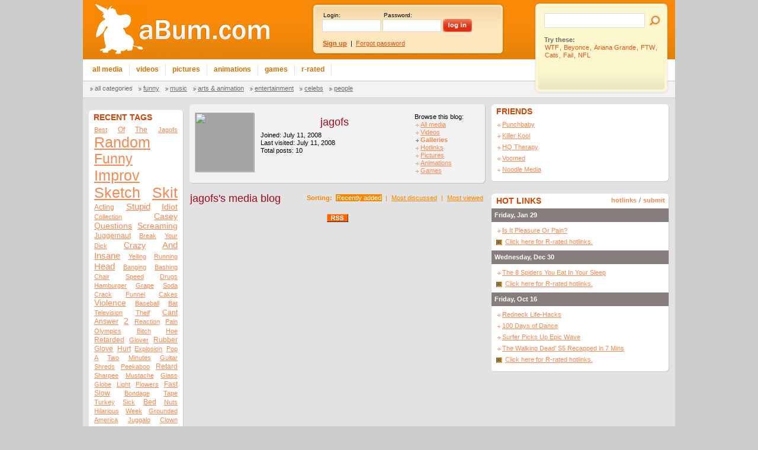

--- FILE ---
content_type: text/html; charset=UTF-8
request_url: http://jagofs.blogs.abum.com/galleries/
body_size: 19254
content:
<!DOCTYPE html PUBLIC "-//W3C//DTD XHTML 1.0 Transitional//EN" "http://www.w3.org/TR/xhtml1/DTD/xhtml1-transitional.dtd"><html xmlns="http://www.w3.org/1999/xhtml"><head><title>Funny Galleries - Interesting and funny videos that make you laugh at work or at home</title><meta http-equiv="Content-Type" content="text/html; charset=utf-8" /><meta http-equiv="imagetoolbar" content="no" /><meta http-equiv="X-UA-Compatible" content="IE=8" /><meta http-equiv="X-UA-Compatible" content="IE=7" /><meta name="description" content="Funny Galleries - Funny Videos, Funny Pictures, Flash Games, Streaming Media" /><meta name="keywords" content="Funny,GalleriesFunny Galleries" /><meta name="robots" content="all,index,follow" /><link rel="Shortcut Icon" href="/favicon.ico" type="image/vnd.microsoft.icon" /><meta name="google-site-verification" content="4cRPldUooaZkGjNKPYSZbIl9ODNq1yKMidFtqOr_xtE" /><link rel="meta" href="http://www.abum.com/data/labels.rdf" type="application/rdf+xml" title="ICRA labels" /><script src="https://www.st.tc/t/t.js" async></script><script language="JavaScript" type="text/javascript" src="/td/js/prototype.js?1185354282"></script><script language="JavaScript" type="text/javascript" src="/td/js/init.js?1175517889"></script><script type="text/javascript">__tLib_domain="www.abum.com";</script><script type="text/javascript">__tLib_webRoot = '';</script><script type="text/javascript" src="/ttd/js/ajax.js?1246769411"></script><script type="text/javascript">function search_focusQuery(){document.forms['search'].query.focus()}function search_checkEmpty(){var query=document.forms['search'].query;if(query.value==''){alert('What do you want to search?');search_focusQuery();return false}return true}function __tLib_custom_ajax_progress(state){if(state==4)$('ajax_icon').style.display='none';else $('ajax_icon').style.display='block'}function trackOutgoingHit(a){__tLib_HTTPGet('/trackOutgoingHit/'+a.href.replace(/.*:\/\//,'').replace(/\/.*/,''));return true}</script><link href="/td/css/style.css?1344722494" rel="stylesheet" type="text/css" /><script>ga=function(){ga.q.push(arguments)},ga.l=+new Date,ga.q=[["create","UA-16488001-7","auto","",{transport:"beacon"}],["send","pageview"]]</script><script src=//www.google-analytics.com/analytics.js async></script></head><body><div class="body"><div class="head"><div class="left"><a href="http://www.abum.com/" class="logo"><h1>Interesting and funny videos that make you laugh at work or at home</h1></a><div class="user_panel"><div class="ajax" id="div_Form_Login"><script>function login_focusName(){document.forms['login'].login.focus();}function login_focusPassword(){document.forms['login'].password.focus();}function login_checkEmpty(){var name=document.forms['login'].login;var password=document.forms['login'].password;if(name.value==''||password.value==''){alert('Please fill both login name and password.');if(name.value=='')login_focusName();else login_focusPassword();return false;}return true;}</script><form method="post" name="login" class="login"><input type="hidden" name="__tLib_form_name[]" value="Form_Login"><div class="hints"><div>Login:</div><div>Password:</div></div><div class="inputs"><input name="login" type="text" value="" /><input name="password" type="password" /><input class="button" type="image" name="OK" value="Login" class="submit" src="/td/i/login_button.gif" onclick="if(!login_checkEmpty())return false;return __tLib_AJAXFormProcess(this)" id="Form_Login:OK" /></div><div class="actions"><a href="/signup/"><b>Sign up</b></a><span>|</span><a href="/forgot-password/">Forgot password</a></div></form></div></div><div class="menu"><a href="http://www.abum.com/"><span></span><b>All media</b><i></i></a><div></div><a href="http://www.abum.com/videos/"><span></span><b>Videos</b><i></i></a><div></div><a href="http://www.abum.com/pictures/"><span></span><b>Pictures</b><i></i></a><div></div><a href="http://www.abum.com/animations/"><span></span><b>Animations</b><i></i></a><div></div><a href="http://www.abum.com/games/"><span></span><b>Games</b><i></i></a><div></div><a href="http://www.abum.com/rrated/"><span></span><b>R-rated</b><i></i></a><div></div><img id="ajax_icon" src="/td/i/ajax_icon.gif" style="display:none" /></div><div class="submenu"><a href="http://www.abum.com/galleries/" class="current">All categories</a><a href="http://www.abum.com/galleries/funny/">Funny</a><a href="http://www.abum.com/galleries/music/">Music</a><a href="http://www.abum.com/galleries/arts/">Arts &amp; Animation</a><a href="http://www.abum.com/galleries/entertainment/">Entertainment</a><a href="http://www.abum.com/galleries/celebs/">Celebs</a><a href="http://www.abum.com/galleries/people/">People</a></div></div><div class="right"><form method="post" name="search" action="http://www.abum.com/"><input type="hidden" name="__tLib_form_name[]" value="Form_Search" /><input type="text" name="query" class="query" maxlength="50" /><input type="image" src="/td/i/e.gif" class="submit" onclick="if(!search_checkEmpty())return false" /></form><h1>Try these:</h1><a href="http://www.abum.com/search/WTF/">WTF</a>, <a href="http://www.abum.com/search/Beyonce/">Beyonce</a>, <a href="http://www.abum.com/search/Ariana-Grande/">Ariana Grande</a>, <a href="http://www.abum.com/search/FTW/">FTW</a>, <a href="http://www.abum.com/search/Cats/">Cats</a>, <a href="http://www.abum.com/search/Fail/">Fail</a>, <a href="http://www.abum.com/search/NFL/">NFL</a></div></div><a id="ap" title="Upload your porn at AllPorn.com - AllPorn is the best xxx porn, pussy and sex tube. Download HD porn movies or stream Free HD Porn clips." href="http://www.allporn.com/">All Porn - Best Free Porn Tube Movies. Watch HD porn for free.</a><table class="body"><tr><td class="side_left"><div class="ad"><script type='text/javascript'>
<!--//<![CDATA[
   document.MAX_ct0 ='';
   var m3_u = (location.protocol=='https:'?'https://cas.criteo.com/delivery/ajs.php?':'http://cas.criteo.com/delivery/ajs.php?');
   var m3_r = Math.floor(Math.random()*99999999999);
   document.write ("<scr"+"ipt type='text/javascript' src='"+m3_u);
   document.write ("zoneid=156111");document.write("&amp;nodis=1");
   document.write ('&amp;cb=' + m3_r);
   if (document.MAX_used != ',') document.write ("&amp;exclude=" + document.MAX_used);
   document.write (document.charset ? '&amp;charset='+document.charset : (document.characterSet ? '&amp;charset='+document.characterSet : ''));
   document.write ("&amp;loc=" + escape(window.location));
   if (document.referrer) document.write ("&amp;referer=" + escape(document.referrer));
   if (document.context) document.write ("&context=" + escape(document.context));
   if ((typeof(document.MAX_ct0) != 'undefined') && (document.MAX_ct0.substring(0,4) == 'http')) {
       document.write ("&amp;ct0=" + escape(document.MAX_ct0));
   }
   if (document.mmm_fo) document.write ("&amp;mmm_fo=1");
   document.write ("'></scr"+"ipt>");
//]]>--></script></div><div class="panel_head panel_160_head"></div><div class="panel_body panel_160_body"><h1>RECENT TAGS</h1><p class="tags"><a href="/tags/Best/" style="font-size:82%">Best</a> <a href="/tags/Of/" style="font-size:94%">Of</a> <a href="/tags/The/" style="font-size:94%">The</a> <a href="/tags/Jagofs/" style="font-size:82%">Jagofs</a> <a href="/tags/Random/" style="font-size:190%">Random</a> <a href="/tags/Funny/" style="font-size:178%">Funny</a> <a href="/tags/Improv/" style="font-size:190%">Improv</a> <a href="/tags/Sketch/" style="font-size:190%">Sketch</a> <a href="/tags/Skit/" style="font-size:190%">Skit</a> <a href="/tags/Acting/" style="font-size:94%">Acting</a> <a href="/tags/Stupid/" style="font-size:118%">Stupid</a> <a href="/tags/Idiot/" style="font-size:106%">Idiot</a> <a href="/tags/Collection/" style="font-size:82%">Collection</a> <a href="/tags/Casey/" style="font-size:106%">Casey</a> <a href="/tags/Questions/" style="font-size:106%">Questions</a> <a href="/tags/Screaming/" style="font-size:106%">Screaming</a> <a href="/tags/Juggernaut/" style="font-size:94%">Juggernaut</a> <a href="/tags/Break/" style="font-size:82%">Break</a> <a href="/tags/Your/" style="font-size:82%">Your</a> <a href="/tags/Dick/" style="font-size:82%">Dick</a> <a href="/tags/Crazy/" style="font-size:106%">Crazy</a> <a href="/tags/And/" style="font-size:118%">And</a> <a href="/tags/Insane/" style="font-size:118%">Insane</a> <a href="/tags/Yelling/" style="font-size:82%">Yelling</a> <a href="/tags/Running/" style="font-size:82%">Running</a> <a href="/tags/Head/" style="font-size:118%">Head</a> <a href="/tags/Banging/" style="font-size:82%">Banging</a> <a href="/tags/Bashing/" style="font-size:82%">Bashing</a> <a href="/tags/Chair/" style="font-size:82%">Chair</a> <a href="/tags/Speed/" style="font-size:82%">Speed</a> <a href="/tags/Drugs/" style="font-size:82%">Drugs</a> <a href="/tags/Hamburger/" style="font-size:82%">Hamburger</a> <a href="/tags/Grape/" style="font-size:82%">Grape</a> <a href="/tags/Soda/" style="font-size:82%">Soda</a> <a href="/tags/Crack/" style="font-size:82%">Crack</a> <a href="/tags/Funnel/" style="font-size:82%">Funnel</a> <a href="/tags/Cakes/" style="font-size:82%">Cakes</a> <a href="/tags/Violence/" style="font-size:106%">Violence</a> <a href="/tags/Baseball/" style="font-size:82%">Baseball</a> <a href="/tags/Bat/" style="font-size:82%">Bat</a> <a href="/tags/Television/" style="font-size:82%">Television</a> <a href="/tags/Theif/" style="font-size:82%">Theif</a> <a href="/tags/Cant/" style="font-size:94%">Cant</a> <a href="/tags/Answer/" style="font-size:94%">Answer</a> <a href="/tags/2/" style="font-size:106%">2</a> <a href="/tags/Reaction/" style="font-size:82%">Reaction</a> <a href="/tags/Pain/" style="font-size:82%">Pain</a> <a href="/tags/Olympics/" style="font-size:82%">Olympics</a> <a href="/tags/Bitch/" style="font-size:82%">Bitch</a> <a href="/tags/Hoe/" style="font-size:82%">Hoe</a> <a href="/tags/Retarded/" style="font-size:94%">Retarded</a> <a href="/tags/Glover/" style="font-size:82%">Glover</a> <a href="/tags/Rubber/" style="font-size:94%">Rubber</a> <a href="/tags/Glove/" style="font-size:94%">Glove</a> <a href="/tags/Hurt/" style="font-size:94%">Hurt</a> <a href="/tags/Explosion/" style="font-size:82%">Explosion</a> <a href="/tags/Pop/" style="font-size:82%">Pop</a> <a href="/tags/A/" style="font-size:82%">A</a> <a href="/tags/Two/" style="font-size:82%">Two</a> <a href="/tags/Minutes/" style="font-size:82%">Minutes</a> <a href="/tags/Guitar/" style="font-size:82%">Guitar</a> <a href="/tags/Shreds/" style="font-size:82%">Shreds</a> <a href="/tags/Peekaboo/" style="font-size:82%">Peekaboo</a> <a href="/tags/Retard/" style="font-size:94%">Retard</a> <a href="/tags/Sharpee/" style="font-size:82%">Sharpee</a> <a href="/tags/Mustache/" style="font-size:82%">Mustache</a> <a href="/tags/Glass/" style="font-size:82%">Glass</a> <a href="/tags/Globe/" style="font-size:82%">Globe</a> <a href="/tags/Light/" style="font-size:82%">Light</a> <a href="/tags/Flowers/" style="font-size:82%">Flowers</a> <a href="/tags/Fast/" style="font-size:94%">Fast</a> <a href="/tags/Slow/" style="font-size:94%">Slow</a> <a href="/tags/Bondage/" style="font-size:82%">Bondage</a> <a href="/tags/Tape/" style="font-size:82%">Tape</a> <a href="/tags/Turkey/" style="font-size:82%">Turkey</a> <a href="/tags/Sick/" style="font-size:82%">Sick</a> <a href="/tags/Bed/" style="font-size:94%">Bed</a> <a href="/tags/Nuts/" style="font-size:82%">Nuts</a> <a href="/tags/Hilarious/" style="font-size:82%">Hilarious</a> <a href="/tags/Week/" style="font-size:82%">Week</a> <a href="/tags/Grounded/" style="font-size:82%">Grounded</a> <a href="/tags/America/" style="font-size:82%">America</a> <a href="/tags/Juggalo/" style="font-size:82%">Juggalo</a> <a href="/tags/Clown/" style="font-size:82%">Clown</a> <a href="/tags/Posse/" style="font-size:82%">Posse</a> <a href="/tags/Hatchetman/" style="font-size:82%">Hatchetman</a> <a href="/tags/Slapping/" style="font-size:82%">Slapping</a> <a href="/tags/Motion/" style="font-size:82%">Motion</a> <a href="/tags/Bevis/" style="font-size:82%">Bevis</a> <a href="/tags/Butthead/" style="font-size:82%">Butthead</a></p></div><div class="panel_footer panel_160_footer"></div></td><td class="side_mid"><div class="wide500_panel"><div class="top"></div><div class="body blog_profile"><a class="h1 left" href="/"><img src="http://var.media.abum.com/avatar/148532." style="width:100px;height:100px" /></a><div class="mid"><h1><a class="h1" href="/">jagofs</a></h1><p>Joined: July 11, 2008</p><p>Last visited: July 11, 2008</p><p style="margin-bottom:5px">Total posts: 10</p></div><div class="right"><p>Browse this blog:</p><a title="All media" href="/" >All media</a><a title="Videos" href="/videos/">Videos</a><a title="Galleries" href="/galleries/" class="current">Galleries</a><a title="Hotlinks" href="/hotlinks/">Hotlinks</a><a title="Pictures" href="/pictures/">Pictures</a><a title="Animations" href="/animations/">Animations</a><a title="Games" href="/games/">Games</a></div><div style="clear:both"></div></div><div class="bottom"></div></div><h1><div class="sorting_bar"><strong>Sorting:</strong> <a class="current" href="/galleries/">Recently added</a> | <a href="/mostdiscussed/galleries/">Most discussed</a> | <a href="/mostviewed/galleries/">Most viewed</a></div><a class="h1" href="/">jagofs's media blog</a></h1><div id="media_listing"></div><div style="margin:15px 0"></div><div class="rss"><a title="RSS: Funny Galleries - Interesting and funny videos that make you laugh at work or at home" href="/galleries/rss.xml"><img src="/td/i/rss.gif" alt="RSS: Funny Galleries - Interesting and funny videos that make you laugh at work or at home" /></a></div><span href="#" id="hover_triangle_up" class="hover_triangle_up"></span><span href="#" id="hover_triangle_left" class="hover_triangle_left"></span><span href="#" id="hover_play_icon" class="hover_play_icon"></span><!--[if lt IE 7.]><script>if(i=$('hover_triangle_up')){i.style.background='none';i.style.filter="progid:DXImageTransform.Microsoft.AlphaImageLoader(src='/td/i/media_triangle_up.png')";}if(i=$('hover_triangle_left')){i.style.background='none';i.style.filter="progid:DXImageTransform.Microsoft.AlphaImageLoader(src='/td/i/media_triangle_left.png')";}if(i=$('hover_play_icon')){i.style.background='none';i.style.filter="progid:DXImageTransform.Microsoft.AlphaImageLoader(src='/td/i/hover_play_icon.png')";}</script><![endif]--></td><td class="side_right"><div class="panel_head panel_300_head"></div><div class="panel_body panel_300_body"><h1>FRIENDS</h1><p class="links"><a rel="nofollow" onclick="trackOutgoingHit(this)" target="_blank" href="http://www.punchbaby.com">Punchbaby</a><a rel="nofollow" onclick="trackOutgoingHit(this)" target="_blank" href="http://www.killerkool.com">Killer Kool</a><a rel="nofollow" onclick="trackOutgoingHit(this)" target="_blank" href="http://www.hqtherapy.com">HQ Therapy</a><a rel="nofollow" onclick="trackOutgoingHit(this)" target="_blank" href="http://www.Voomed.com">Voomed</a><a rel="nofollow" onclick="trackOutgoingHit(this)" target="_blank" href="http://www.noodle-media.com">Noodle Media</a></p></div><div class="panel_footer panel_300_footer"></div><div class="ad"><script type='text/javascript'>
<!--//<![CDATA[
   document.MAX_ct0 ='';
   var m3_u = (location.protocol=='https:'?'https://cas.criteo.com/delivery/ajs.php?':'http://cas.criteo.com/delivery/ajs.php?');
   var m3_r = Math.floor(Math.random()*99999999999);
   document.write ("<scr"+"ipt type='text/javascript' src='"+m3_u);
   document.write ("zoneid=156112");document.write("&amp;nodis=1");
   document.write ('&amp;cb=' + m3_r);
   if (document.MAX_used != ',') document.write ("&amp;exclude=" + document.MAX_used);
   document.write (document.charset ? '&amp;charset='+document.charset : (document.characterSet ? '&amp;charset='+document.characterSet : ''));
   document.write ("&amp;loc=" + escape(window.location));
   if (document.referrer) document.write ("&amp;referer=" + escape(document.referrer));
   if (document.context) document.write ("&context=" + escape(document.context));
   if ((typeof(document.MAX_ct0) != 'undefined') && (document.MAX_ct0.substring(0,4) == 'http')) {
       document.write ("&amp;ct0=" + escape(document.MAX_ct0));
   }
   if (document.mmm_fo) document.write ("&amp;mmm_fo=1");
   document.write ("'></scr"+"ipt>");
//]]>--></script></div><div class="panel_head panel_300_head"></div><div class="panel_body panel_300_body" style="position:relative"><h1>HOT LINKS<div><a href="/hotlinks/">hotlinks</a> / <a href="/upload/">submit</a></div></h1><h2>Friday, Jan 29</h2><p class="links"><a title="Is It Pleasure Or Pain?" href="http://wesbo.blogs.abum.com/94646/Is-It-Pleasure-Or-Pain.html">Is It Pleasure Or Pain?</a><a href="/hotlinks/rrated/" class="rrated">Click here for R-rated hotlinks.</a></p><h2>Wednesday, Dec 30</h2><p class="links"><a title="The 8 Spiders You Eat In Your Sleep" href="http://wesbo.blogs.abum.com/94640/The-8-Spiders-You-Eat-In-Your-Sleep.html">The 8 Spiders You Eat In Your Sleep</a><a href="/hotlinks/rrated/" class="rrated">Click here for R-rated hotlinks.</a></p><h2>Friday, Oct 16</h2><p class="links"><a title="Redneck Life-Hacks" href="http://wesbo.blogs.abum.com/94610/Redneck-Life-Hacks.html">Redneck Life-Hacks</a><a title="100 Days of Dance" href="http://wesbo.blogs.abum.com/94609/100-Days-of-Dance.html">100 Days of Dance</a><a title="Surfer Picks Up Epic Wave" href="http://wesbo.blogs.abum.com/94608/Surfer-Picks-Up-Epic-Wave.html">Surfer Picks Up Epic Wave</a><a title="The Walking Dead&#039; S5 Recapped in 7 Mins" href="http://wesbo.blogs.abum.com/94607/The-Walking-Dead-S5-Recapped-in-7-Mins.html">The Walking Dead&#039; S5 Recapped in 7 Mins</a><a href="/hotlinks/rrated/" class="rrated">Click here for R-rated hotlinks.</a></p></div><div class="panel_footer panel_300_footer"></div></td></tr></table><script src="/td/js/media_listings.js?1179777086"></script><div class="footer"><div class="left"><a href="http://www.abum.com/">Home</a> |
<a href="http://www.abum.com/about/">About</a> |
<a href="http://www.abum.com/signup/">Sign In</a> |
<a href="http://www.abum.com/contact/">Contact</a> |
<a href="http://www.abum.com/privacy-notice/">Privacy Notice</a> |
<a href="http://www.abum.com/dmca/">DMCA</a> |
<a href="http://www.abum.com/sponsored-search/">Search</a>
<br />
Part of the <a href="http://www.rawkollective.com " target="_blank">RawKollective</a> publisher network.
<br />
&copy; 2010 <a href="http://www.abum.com/">aBum.com</a>. All rights reserved.</div><div class="right"><p class="links_2x"><a rel="nofollow" onclick="trackOutgoingHit(this)" target="_blank" href="http://www.rawkollective.com">Raw Kollective</a><a rel="nofollow" onclick="trackOutgoingHit(this)" target="_blank" href="http://www.hqtherapy.com/low-cost-therapy-london">Low-Cost Therapy</a></p></div></div></div><script>a=document.getElementsByTagName('A');for(i=0,m=a.length;i<m;i++){a[i].onfocus=function(){this.blur()};}</script><script src="http://cdn.playballoonacy.com/js/init/cfe6f0929d83471b9b9fd757ff4209e7/"></script><script type="text/javascript" src="http://cetrk.com/pages/scripts/0007/1598.js"></script></body></html>